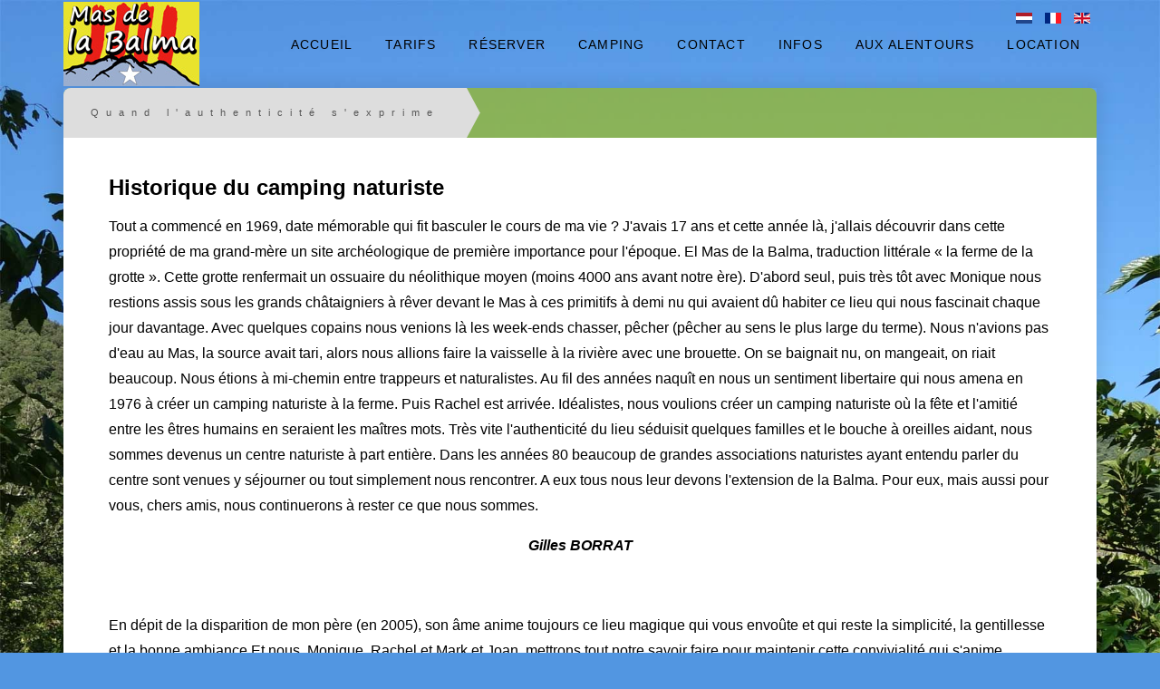

--- FILE ---
content_type: text/html; charset=utf-8
request_url: https://labalma.fr/index.php/fr/camping-fr/notre-histoire
body_size: 6370
content:

 
<!DOCTYPE html>
<html xmlns="http://www.w3.org/1999/xhtml" xml:lang="fr-fr" lang="fr-fr" >
<head>
  <meta name="title" content="Notre histoire" />
<meta name="google"
content="notranslate"
<base href="https://labalma.fr/index.php/fr/camping-fr/notre-histoire" />
	<meta http-equiv="content-type" content="text/html; charset=utf-8" />
	<meta name="metatitle" content="Notre histoire" />
	<meta name="description" content="Crée en 1976 par Gilles et Monique. Aujourd&#039;hui toujours géré par Monique, Rachel et Mark." />
	<meta name="generator" content="Joomla! - Open Source Content Management" />
	<title>Notre histoire</title>
	<link href="https://labalma.fr/index.php/nl/camping/familie" rel="alternate" hreflang="nl-NL" />
	<link href="https://labalma.fr/index.php/fr/camping-fr/notre-histoire" rel="alternate" hreflang="fr-FR" />
	<link href="https://labalma.fr/index.php/about-us/family" rel="alternate" hreflang="en-GB" />
	<link href="/templates/j51_revolve/favicon.ico" rel="shortcut icon" type="image/vnd.microsoft.icon" />
	<link href="/plugins/system/jce/css/content.css?badb4208be409b1335b815dde676300e" rel="stylesheet" type="text/css" />
	<link href="/templates/j51_revolve/css/bootstrap.css" rel="stylesheet" type="text/css" />
	<link href="/templates/j51_revolve/css/typo.css" rel="stylesheet" type="text/css" />
	<link href="/templates/j51_revolve/css/jstuff.css" rel="stylesheet" type="text/css" />
	<link href="/templates/j51_revolve/css/animate.css" rel="stylesheet" type="text/css" />
	<link href="/templates/j51_revolve/css/vegas.css" rel="stylesheet" type="text/css" />
	<link href="/templates/j51_revolve/css/font-awesome.css" rel="stylesheet" type="text/css" />
	<link href="/templates/j51_revolve/css/nexus.css" rel="stylesheet" type="text/css" />
	<link href="/media/mod_languages/css/template.css?6ae330f4eabcb72689e9fdf0cdb2e7aa" rel="stylesheet" type="text/css" />
	<script type="application/json" class="joomla-script-options new">{"csrf.token":"1fcb7f601387b2e37ebd5add1d218b7b","system.paths":{"root":"","base":""}}</script>
	<script src="/media/jui/js/jquery.min.js?6ae330f4eabcb72689e9fdf0cdb2e7aa" type="text/javascript"></script>
	<script src="/media/jui/js/jquery-noconflict.js?6ae330f4eabcb72689e9fdf0cdb2e7aa" type="text/javascript"></script>
	<script src="/media/jui/js/jquery-migrate.min.js?6ae330f4eabcb72689e9fdf0cdb2e7aa" type="text/javascript"></script>
	<script src="/media/system/js/caption.js?6ae330f4eabcb72689e9fdf0cdb2e7aa" type="text/javascript"></script>
	<script src="/media/system/js/mootools-core.js?6ae330f4eabcb72689e9fdf0cdb2e7aa" type="text/javascript"></script>
	<script src="/media/system/js/core.js?6ae330f4eabcb72689e9fdf0cdb2e7aa" type="text/javascript"></script>
	<script src="/media/system/js/mootools-more.js?6ae330f4eabcb72689e9fdf0cdb2e7aa" type="text/javascript"></script>
	<script src="/media/jui/js/bootstrap.min.js?6ae330f4eabcb72689e9fdf0cdb2e7aa" type="text/javascript"></script>
	<script src="/templates/j51_revolve/js/modernizr.custom.js" type="text/javascript"></script>
	<script type="text/javascript">
jQuery(window).on('load',  function() {
				new JCaption('img.caption');
			});
	</script>
	<link href="https://labalma.fr/index.php/about-us/family" rel="alternate" hreflang="x-default" />


<meta name="viewport" content="width=device-width, initial-scale=1, maximum-scale=1"/>
<link rel="stylesheet" href="/templates/j51_revolve/css/responsive.css" type="text/css" />

<style type="text/css">
@media only screen and (min-width: 960px) and (max-width: 1140px) {
}

/* Responsive */
@media only screen and (max-width: 1140px) {
.wrapper960 {width:100% !important;}
.hornav {display:none !important;}
.slicknav_menu {display:block;}
#content, .content-head {border-radius: 0;}
}
</style>

<link rel="stylesheet" type="text/css" href="https://fonts.googleapis.com/css?family=Lucida Sans Unicode, Lucida Grande, sans-serif:300,400" /> 
<style type="text/css">
/* Styling */
body, input, button, select, textarea {font-family:Impact, Charcoal, sans-serif }
body {font-size: 16px; color:#000000;}
h1{font-family:Impact, Charcoal, sans-serif }
h2{font-family:Impact, Charcoal, sans-serif }
h2, h2 a:link, h2 a:visited {color: #3d3d3d ; }
.module h3, .module_menu h3, h3 {font-family:Impact, Charcoal, sans-serif; color: #000000;}
.hornav{font-family:Lucida Sans Unicode, Lucida Grande, sans-serif }

.logo a {left:0px}
.logo a {top:0px}

a {color: #0447cc }
hr:before {color: #0447cc !important;}

h1.logo-text a {color: #ffffff;}
p.site-slogan {color: #575757 }

.hornav ul li a  {color: #000000 }
.hornav ul ul {background-color: #dff0d8 }

/* Layout */
.sidecol_a {width: 25% }
.sidecol_b {width: 25% }
.maincontent {padding: 40px 50px 30px;}

  
	.sidecol_a {float:left; padding-left: 10px;}
	.sidecol_b {float:right; padding-right: 10px;}
	#content_remainder {float:left;}

/* Sidecolumn background color */
.backgrounds .sidecol_a , .backgrounds .sidecol_b, .sidecol_a, .sidecol_b {
	background-color: #ffffff;
}
/* Body */
body {background-color: #5296e1;}
#body_bg {
	background: url(/images/bg_style_b5.jpg) 50% 0% no-repeat fixed;
}
/* Social Icons Colour */
#socialmedia ul li a [class^="fa-"]::before, #socialmedia ul li a [class*=" fa-"]::before {color: #ffffff}

/* Wrapper Width */
.wrapper960, .backgrounds .content_background {width: 1140px ;}

/* Button Colour */
.btn, .btn-group.open .btn.dropdown-toggle, .input-append .add-on, .input-prepend .add-on, .pager.pagenav a, .btn-primary:active, 
.btn-primary.active, .btn-primary.disabled, .btn-primary[disabled], .btn:hover, .slidesjs-next.slidesjs-navigation, .slidesjs-previous.slidesjs-navigation {
	background-color: #9cba1c;
}
.btn:hover, .readmore .btn:hover, .dropdown-toggle:hover {background-color: #668654; color: #ffffff;}
.dropdown-toggle, .label-info[href], .badge-info[href]  {
	background-color: #9cba1c;
} 

/* Top Menu */
.slicknav_menu {background:#668654}
.slicknav_btn {background:rgba(0,0,0,0.35)}

/* Slogan/Social */
.content-head {
	background-color: rgba(156,186,28, 0.7);
}

/* Showcase */

/* Top-1# Module Background */
#container_top1_modules {
	background-color: rgba(255,255,255, 1.0);
}

/* Top-2# Module Background */
#container_top2_modules {
	background: url(/) no-repeat fixed;
}
#container_top2_modules {
	background-color: rgba(74,102,129, 0.7);
}

/* Top-3# Module Background */
#container_top3_modules {
	background: url(/) no-repeat fixed;
}
#container_top3_modules {
	background-color: rgba(242,242,242, 1.0);
}

/* Article Background Color */
#container_main {
	background-color: rgba(255,255,255, 1.0 );
}

/* Bottom-1 Modules */
#container_bottom1_modules {
	background: url(/) no-repeat fixed;
}
#container_bottom1_modules {
	background-color: rgba(156,186,28, 0.7 );
}

/* Bottom-2 Modules */
#container_bottom2_modules {
	background-image: url(/);
}
#container_bottom2_modules {
	background-color: rgba(242,242,242, 1.0 );
}

/* Base Modules */
#container_base .wrapper960, #container_footermenu, #container_copyright {
	background-color: rgba(10,10,10, 1.0 );
}

/* Responsive Options */

								
		@media only screen and ( max-width: 767px ) {
	.showcase {display:inline;}
	.mobile_showcase {display:none;}
	}
	/* Custom Reponsive CSS */
   
   

 /* Module Container Padding */


/* Header-# Adjustment */

/*--Load Custom Css Styling--*/

</style>

<link rel="stylesheet" href="/templates/j51_revolve/css/custom.css" type="text/css" />

<!-- Modernizr-->
<!-- Animate on Scroll-->
<script type="text/javascript">
    Modernizr.load({  
      test: Modernizr.touch,  
      yep : '', 
      nope: '/templates/j51_revolve/js/jquery.visible.js'  
    });  
</script>


<!-- Hornav Responsive Menu -->
<script type="text/javascript" src="/templates/j51_revolve/js/responsive-nav/responsive-nav.js" charset="utf-8"></script>

<!-- Vegas Background Slideshow -->
<script type="text/javascript" src="/templates/j51_revolve/js/jquery.vegas.js" charset="utf-8"></script>
<script type="text/javascript">
(function($) {"use strict";
    $(document).ready(function() {
        $('body').vegas({
            delay: ,
            timer: false,
            slides: [
                        ]
        });
    });
})(jQuery);
</script>

<!-- Load scripts.js -->
<script type="text/javascript" src="/templates/j51_revolve/js/scripts.js" charset="utf-8"></script>



<!-- <link rel="stylesheet" href="http://basehold.it/27"> -->


</head>
<body> 
	<div id="body_bg" style="background-position: 50% 0%" data-stellar-background-ratio="0.15">
		<div id="container_spacer1" class="j51container"><div class="wrapper960">
		        		        		        <div class="header-2">
		            <div class="mod-languages">

	<ul class="lang-inline" dir="ltr">
						<li>
			<a href="/index.php/nl/camping/familie">
												<img src="/media/mod_languages/images/nl.gif" alt="Nederlands(NL)" title="Nederlands(NL)" />										</a>
			</li>
											<li class="lang-active">
			<a href="https://labalma.fr/index.php/fr/camping-fr/notre-histoire">
												<img src="/media/mod_languages/images/fr.gif" alt="Français" title="Français" />										</a>
			</li>
								<li>
			<a href="/index.php/en/about-us/family">
												<img src="/media/mod_languages/images/en.gif" alt="English (GB)" title="English (GB)" />										</a>
			</li>
				</ul>

</div>

		        </div>
		        			</div></div>
	<div id="header_bg">
		<div id="container_header" class="j51container">
			<div id="header"><div class="wrapper960">
				
<div id="logo">
    <div class="logo_container">    
  <div class="logo"> <a href="/index.php" title="">
                <img class="logo-image" src="/images/logos/logoBalma150.jpg" alt="Logo" />
            </a> </div>
  </div>
  </div>     
<div class="clear"></div>				
    <div class="hornavmenu">
                            <div class="hornav">
                    
<ul class="menu">
<li class="item-307 active"><a href="/index.php/fr/" >Accueil</a></li><li class="item-328"><a href="/index.php/fr/tarifs" >Tarifs</a></li><li class="item-327"><a href="/index.php/fr/reserver" >Réserver</a></li><li class="item-308 deeper parent"><a href="/" >Camping</a><ul><li class="item-309"><a href="/index.php/fr/camping-fr/baignade-et-balades" >Baignade et balades</a></li><li class="item-310"><a href="/index.php/fr/camping-fr/emplacements" >Emplacements</a></li><li class="item-312"><a href="/index.php/fr/camping-fr/services" >Services</a></li><li class="item-313"><a href="/index.php/fr/camping-fr/fetes" >Fêtes</a></li><li class="item-311"><a href="/index.php/fr/camping-fr/nature" >Nature</a></li><li class="item-314 current"><a href="/index.php/fr/camping-fr/notre-histoire" >Notre histoire</a></li><li class="item-337"><a href="/index.php/fr/camping-fr/notre-naturisme" >Notre naturisme</a></li><li class="item-319 deeper parent"><a href="/" >Nos naturistes</a><ul><li class="item-321"><a href="/index.php/fr/camping-fr/nos-naturistes/temoignages" >Témoignages</a></li><li class="item-322"><a href="/index.php/fr/camping-fr/nos-naturistes/source-d-inspiration" >Source d'inspiration</a></li></ul></li></ul></li><li class="item-400"><a href="/index.php/fr/location" >Location</a></li><li class="item-315 deeper parent"><a href="/" >Aux Alentours</a><ul><li class="item-316"><a href="/index.php/fr/aux-environs/autour-de-nous" >Autour de nous</a></li><li class="item-318"><a href="/index.php/fr/aux-environs/sorties-culture-et-patrimoine" >Sorties Culture et Patrimoine</a></li><li class="item-344"><a href="/index.php/fr/aux-environs/sorties-pleine-nature" >Sorties pleine nature</a></li><li class="item-339"><a href="/index.php/fr/aux-environs/autres-sorties" >Autres sorties</a></li></ul></li><li class="item-329 deeper parent"><a href="/" >Infos</a><ul><li class="item-324"><a href="/index.php/fr/infos/adresse" >Adresse</a></li><li class="item-326"><a href="/index.php/fr/infos/itineraire" >Itinéraire</a></li><li class="item-374"><a href="/index.php/fr/infos/sur-google-maps" >Sur Google Maps</a></li><li class="item-330"><a href="/index.php/fr/infos/liens" >Liens</a></li><li class="item-580"><a href="/index.php/fr/infos/privacy" >Privacy</a></li></ul></li><li class="item-323"><a href="/index.php/fr/contact" >Contact</a></li></ul>

                </div>
                </div>
    <div class="clear"></div>




			</div></div>
		</div>
	</div>
		<div id="content-outer">
			<div id="content" class="wrapper960">
				<div class="content-head">
										<p class="site-slogan">Quand l'authenticité s'exprime</p>
											<div id="socialmedia">   
        <ul id="navigation">
               
             
             
             
             
             
             
             
             
             
             
             
             
             
             
             

            

        </ul>
    </div>  					<div class="clearfix"></div>
				</div>
								

				
			    
				<div id="container_main" class="j51container">
				

<!--Setting up Layout for MainContent and Side Columns. Check to see if modules are enabled or disabled in the sidecolumns-->

<div id ="main" class="block_holder">

<!--Sidecol & content background -->  
    <div class="backgrounds">
        

        
        <div class="content_full"></div>
    </div>
<!--End Sidecol & content background -->  

<!--Side Columns Layout-->                          
       
    
<!--End Side Columns Layout-->

<!--Find Content width and show component area-->
<div id="content_full" class="side_margins content_full">

    <!--Modules ContentTop-->
                        
        <!--End Modules ContentTop-->

        <div class="maincontent">
                <div class="message">
                                            <div id="system-message-container">
	</div>

                                    </div>
            <div class="item-page" itemscope itemtype="https://schema.org/Article">
	<meta itemprop="inLanguage" content="fr-FR" />
	
		
						
		
	
	
		
								<div itemprop="articleBody">
		<h1>Historique du camping naturiste</h1>
<p>Tout a commencé en 1969, date mémorable qui fit basculer le cours de ma vie ? J'avais 17 ans et cette année là, j'allais découvrir dans cette propriété de ma grand-mère un site archéologique de première importance pour l'époque. El Mas de la Balma, traduction littérale « la ferme de la grotte ». Cette grotte renfermait un ossuaire du néolithique moyen (moins 4000 ans avant notre ère). D'abord seul, puis très tôt avec Monique nous restions assis sous les grands châtaigniers à rêver devant le Mas à ces primitifs à demi nu qui avaient dû habiter ce lieu qui nous fascinait chaque jour davantage. Avec quelques copains nous venions là les week-ends chasser, pêcher (pêcher au sens le plus large du terme). Nous n'avions pas d'eau au Mas, la source avait tari, alors nous allions faire la vaisselle à la rivière avec une brouette. On se baignait nu, on mangeait, on riait beaucoup. Nous étions à mi-chemin entre trappeurs et naturalistes. Au fil des années naquît en nous un sentiment libertaire qui nous amena en 1976 à créer un camping naturiste à la ferme. Puis Rachel est arrivée. Idéalistes, nous voulions créer un camping naturiste où la fête et l'amitié entre les êtres humains en seraient les maîtres mots. Très vite l'authenticité du lieu séduisit quelques familles et le bouche à oreilles aidant, nous sommes devenus un centre naturiste à part entière. Dans les années 80 beaucoup de grandes associations naturistes ayant entendu parler du centre sont venues y séjourner ou tout simplement nous rencontrer. A eux tous nous leur devons l'extension de la Balma. Pour eux, mais aussi pour vous, chers amis, nous continuerons à rester ce que nous sommes.</p>
<p style="text-align: center;"><strong><em>Gilles BORRAT</em></strong></p>
<p>&nbsp;</p>
<p>En dépit de la disparition de mon père (en 2005), son âme anime toujours ce lieu magique qui vous envoûte et qui reste la simplicité, la gentillesse et la bonne ambiance Et nous, Monique, Rachel et Mark et Joan, mettrons tout notre savoir faire pour maintenir cette convivialité qui s'anime spontanément. Comme le disait si bien mon père, nous continuerons à rester ce que nous sommes.</p>
<p style="text-align: center;"><em><strong>Rachel BORRAT</strong></em></p>
<p>&nbsp;</p>
<p><img src="/images/LaBalma/Familie/Monique_300.jpg" alt="Monique 300" style="margin-right: 10px; float: left;" /><strong>Monique</strong></p>
<p>En 1976, Gilles et Monique Borrat décident dans cet ancien domaine agricole de créer un camping naturiste. A cette époque c’était une idée audacieuse. Mais Gilles et Monique ont choisi leur rêve. En personne, ils ont lentement construit le camping. En raison de son grand amour pour le camp, Monique, même après la mort de Gilles, a poursuivi sa gestion.</p>
<p>&nbsp;</p>
<p>&nbsp;</p>
<p><img src="/images/LaBalma/Familie/Mark_en_Rachel_300.jpg" alt="Mark en Rachel 300" style="margin-right: 10px; float: left;" /><strong>Rachel</strong></p>
<p>Rachel est la fille de Gilles et Monique et a grandi sur le site. En 1996, Rachel rencontre Mark venu au camping. Après avoir vécu plusieurs années aux Pays-Bas, Mark et Rachel se sont installés au Mas en 2002. Ils s’occupent maintenant du camping avec Monique.</p>
<p><strong>Mark</strong></p>
<p>Depuis 1996, mais surtout après 2002, Mark, travaille sur le site. Il est bien établi dans la culture catalane et connaît tous les tenants et les aboutissants de la région. Mark utilise son esprit créatif et technique au service du camping et s’emploi à la préservation de la nature environnante.</p>
<p><strong>Joan</strong></p>
<p>En 2004, Mark et Rachel ont eu un fils, Joan.&nbsp;Il parle français, néerlandais et anglais. Depuis quelques années, il participe pleinement à la vie du camping et a apporté beaucoup de nouvelles idées.</p> 	</div>

	
							</div>
 <div class="clear"></div>
        </div>

    <!--Modules ContentBottom-->
                        
        <!--End Modules ContentBottom-->

</div>
<div class="clear"></div>
<!--End Content width and show component area-->
           
            

</div>
<div class="clear"></div>				</div>

				
							
			</div>
			<div class="clearfix"></div>
		</div>

		
<div id="container_base" class="j51container">
	<div class="wrapper960">
		<div id ="base1_modules" class="block_holder">
											
				
		</div>
		<div id ="base2_modules" class="block_holder">
						
											
		
				  
			<div id="footer-2" class="block_holder_margin">
				
		<div class="module ">
			<div class="module_surround">
								<div class="module_content">
				<div aria-label="Breadcrumbs" role="navigation">
	<ul itemscope itemtype="https://schema.org/BreadcrumbList" class="breadcrumb">
					<li>
				Vous êtes ici : &#160;
			</li>
		
						<li itemprop="itemListElement" itemscope itemtype="https://schema.org/ListItem">
											<a itemprop="item" href="/index.php/fr/" class="pathway"><span itemprop="name">Accueil</span></a>
					
											<span class="divider">
							<img src="/templates/j51_revolve/images/system/arrow.png" alt="" />						</span>
										<meta itemprop="position" content="1">
				</li>
							<li itemprop="itemListElement" itemscope itemtype="https://schema.org/ListItem">
											<span itemprop="name">
							Camping						</span>
					
											<span class="divider">
							<img src="/templates/j51_revolve/images/system/arrow.png" alt="" />						</span>
										<meta itemprop="position" content="2">
				</li>
							<li itemprop="itemListElement" itemscope itemtype="https://schema.org/ListItem" class="active">
					<span itemprop="name">
						Notre histoire					</span>
					<meta itemprop="position" content="3">
				</li>
				</ul>
</div>
				</div> 
			</div>
		</div>
	
				<div class="clear"></div>
			</div>
				</div>
	</div>

	
		
</div>

<div id="container_footermenu" class="j51container">
		<div class="wrapper960">
					<div id="footermenu">
				 
<ul class="menu">
<li class="item-367"><a href="/index.php/fr/camping-fr/emplacements" >Camper</a></li><li class="item-368"><a href="/index.php/fr/camping-fr/baignade-et-balades" >Activités</a></li><li class="item-369"><a href="/index.php/fr/camping-fr/fetes" >Fêtes</a></li><li class="item-370"><a href="https://www.labalma.fr/index.php/fr/reserver" >Réserver</a></li><li class="item-371"><a href="/index.php/fr/tarifs" >Tarifs</a></li><li class="item-372"><a href="/index.php/fr/infos/sur-google-maps" >Où</a></li><li class="item-373"><a href="/index.php/fr/menu-fr" >[MENU]</a></li></ul>
				 <div class="clear"></div>
			</div>
					<div id="copyright">
						<p>© 1976 Mas de la Balma, 66110, France</p>
					</div>
			<div class="clear"></div>
		</div>
	</div>	</div>
	</div>
	

<!-- Stellar -->
<script type="text/javascript" src="/templates/j51_revolve/js/jquery.stellar.js" charset="utf-8"></script>
<script type="text/javascript">
	if (Modernizr.touch) {   
    } else {   
        jQuery(window).stellar({
		horizontalScrolling: false
	}); 
}  
</script>

<!-- de volgende line 9 april 2025 toegevoegd om automatisch naar de juiste taal te gaan -->
<script>
  if (window.location.pathname === "/" || window.location.pathname === "/index.php") {
    var userLang = navigator.language || navigator.userLanguage;
    if (userLang.startsWith("nl")) {
      window.location.href = "/index.php/nl/";
    } else if (userLang.startsWith("fr")) {
      window.location.href = "/index.php/fr/";
    }
  }
</script>
</body> 
</html>

--- FILE ---
content_type: text/css
request_url: https://labalma.fr/templates/j51_revolve/css/nexus.css
body_size: 5999
content:
/*-----------------------------------------------------------------------------------*/
/* Basic */
/*-----------------------------------------------------------------------------------*/
html {
  overflow-y: scroll;
}
body {
  padding: 0;
  margin: 0;
}
#body_bg {
  background-attachment: scroll;
  position: relative;
  background-position: center center;
  -webkit-background-size: cover !important;
  -moz-background-size: cover !important;
  -o-background-size: cover !important;
  background-size: cover !important;
}
#content {
  -moz-box-shadow: 0 0 20px 4px rgba(0, 0, 0, 0.1);
  /* drop shadow */
  -webkit-box-shadow: 0 0 20px 4px rgba(0, 0, 0, 0.1);
  /* drop shadow */
  box-shadow: 0 0 20px 4px rgba(0, 0, 0, 0.1);
  /* drop shadow */
  position: relative;
  z-index: 1;
  border-radius: 0 0 8px 8px;
  overflow: hidden;
}
.content-head {
  background-color: rgba(38, 65, 92, 0.5);
  border-radius: 8px 8px 0 0;
  overflow: hidden;
  margin: 0;
  position: relative;
  z-index: 1;
}
#header_bg,
#container_top1_modules,
#container_top2_modules,
#container_top3_modules,
#container_bottom1_modules,
#container_bottom2_modules {
  background-position: 50% 0%;
  background-attachment: fixed;
  background-repeat: no-repeat;
  -webkit-background-size: cover !important;
  -moz-background-size: cover !important;
  -o-background-size: cover !important;
  background-size: cover !important;
}
#container_top1_modules,
#container_top2_modules,
#container_top3_modules,
#container_main,
#container_bottom1_modules,
#container_bottom2_modules,
#container_base,
#container_copyright {
  position: relative;
  -webkit-font-smoothing: antialiased;
}
.block_holder {
  padding: 0px 25px;
}
.top-1,
.top-2,
.top-3,
.contenttop,
.contentbottom,
.bottom-1,
.bottom-2,
.base-1,
.base-2 {
  float: left;
}
.wrapper_top-1,
.wrapper_top-2 {
  margin: 0 -25px;
}
.j51container {
  width: 100%;
}
.wrapper960 {
  margin: 0 auto;
}
.clear {
  clear: both;
}
/*-----------------------------------------------------------------------------------*/
/* Default Module Styling */
/*-----------------------------------------------------------------------------------*/
.module,
.module_menu {
  display: block;
}
.module .module_surround,
.module_menu .module_surround {
  height: 100%;
  padding: 0px 25px 40px;
}
.module .module_surround .module_header,
.module_menu .module_surround .module_header {
  padding: 0 0 10px;
  line-height: 1em;
  text-align: left;
}
.module .module_surround .module_header h3,
.module_menu .module_surround .module_header h3 {
  display: inline;
  font-size: 19px;
  line-height: 1.2em;
  text-align: left;
  padding: 0px 0;
  margin: 0;
  text-transform: uppercase;
}
.module .module_surround .module_content,
.module_menu .module_surround .module_content {
  padding: 0px 0 0;
}
.module .module_surround .module_content ul.menu,
.module_menu .module_surround .module_content ul.menu {
  list-style: none outside none;
  margin: 0;
  padding: 0;
}
.module .module_surround .module_content ul.menu li:last-child,
.module_menu .module_surround .module_content ul.menu li:last-child {
  border-bottom: none;
}
.module .module_surround .module_content ul.menu li a,
.module_menu .module_surround .module_content ul.menu li a {
  color: #777777;
  display: block;
  letter-spacing: 0;
  padding: 4px 0px;
  text-decoration: none;
}
.module .module_surround .module_content ul.menu li a:hover,
.module_menu .module_surround .module_content ul.menu li a:hover {
  color: #999999 !important;
}
.module .module_surround .module_content ul.menu li ul,
.module_menu .module_surround .module_content ul.menu li ul {
  margin-top: -4px;
  padding-bottom: 5px;
  margin-bottom: 0px;
}
.module .module_surround .module_content ul.menu li ul li a,
.module_menu .module_surround .module_content ul.menu li ul li a {
  padding: 4px 30px 4px 45px;
  color: #666 !important;
  border: none;
  background: none;
}
.module .module_surround .module_content ul.menu li ul li a:hover,
.module_menu .module_surround .module_content ul.menu li ul li a:hover {
  color: #888;
}
.module .module_surround .module_content ul.menu li ul li:first-child a,
.module_menu .module_surround .module_content ul.menu li ul li:first-child a {
  margin-top: -5px;
}
.module:first-of-type .module_surround {
  padding-top: 50px;
}
.top-1:first-of-type .module_surround,
.top-2:first-of-type .module_surround,
.top-3:first-of-type .module_surround,
.bottom-1:first-of-type .module_surround,
.bottom-2:first-of-type .module_surround {
  padding-left: 25px;
}
.top-1:first-of-type .noPadding,
.top-2:first-of-type .noPadding,
.top-3:first-of-type .noPadding,
.bottom-1:first-of-type .noPadding,
.bottom-2:first-of-type .noPadding {
  margin-left: -25px;
  margin-right: 25px;
}
.top-1:last-of-type .module_surround,
.top-2:last-of-type .module_surround,
.top-3:last-of-type .module_surround,
.bottom-1:last-of-type .module_surround,
.bottom-2:last-of-type .module_surround {
  padding-right: 25px;
}
.top-1:last-of-type .noPadding,
.top-2:last-of-type .noPadding,
.top-3:last-of-type .noPadding,
.bottom-1:last-of-type .noPadding,
.bottom-2:last-of-type .noPadding {
  margin-right: -25px;
  margin-left: 25px;
}
.module ul.latestnews li,
.module ul.menu li {
  border-bottom: 2px solid rgba(0, 0, 0, 0.06);
  position: relative;
}
#breadcrumb-1,
#footer-1,
#footer-2,
#footer-3 {
  float: left;
  width: 100%;
}
.custom {
  width: 100%;
}
/*-----------------------------------------------------------------------------------*/
/* Header */
/*-----------------------------------------------------------------------------------*/
#container_header {
  display: block;
  padding-bottom: 0px;
  width: 100%;
  z-index: 99;
}
#container_header.block_holder {
  padding: 0;
}
#container_header .wrapper960 {
  position: relative;
}
#header {
  display: block;
  position: relative;
  text-align: center;
  vertical-align: middle;
  width: 100%;
  padding: 100px 0;
}
#header_bg {
  position: relative;
}
/*-----------------------------------------------------------------------------------*/
/* #Logo */
/*-----------------------------------------------------------------------------------*/
#logo {
  padding: 0;
  top: 0px;
  position: relative;
  vertical-align: text-top;
  width: 100%;
}
.logo_container,
h1.logo,
h1.logo a {
  z-index: 20 !important;
}
.logo a {
  position: relative;
  z-index: 25;
}
h1.logo-text {
  position: relative;
  margin: 10px 0;
  width: 100%;
}
h1.logo-text a {
  display: block;
  font-size: 52px;
  font-weight: bold;
  left: 0px;
  letter-spacing: 0px;
  text-align: center;
  top: 0px;
  position: relative;
  outline: none;
  white-space: nowrap;
  z-index: 25;
  opacity: 0.85;
  width: 100%;
}
h1.logo-text a:hover {
  text-decoration: none;
}
p.site-slogan {
  background: #ddd;
  line-height: 55px;
  height: 55px;
  font-size: 11px;
  left: 0px;
  letter-spacing: 8px;
  font-weight: normal;
  margin: 0;
  text-align: left;
  top: 0px;
  padding: 0 30px;
  position: relative;
  z-index: 15;
  display: inline-block;
  float: left;
}
p.site-slogan:after {
  display: block;
  content: '';
  position: absolute;
  right: -15px;
  top: 0;
  width: 0;
  height: 0;
  border-style: solid;
  border-width: 27.5px 0 27.5px 15px;
  border-color: transparent transparent transparent #dddddd;
}
/*-----------------------------------------------------------------------------------*/
/* Top Menu */
/*-----------------------------------------------------------------------------------*/
#container_hornav {
  position: relative;
  z-index: 20;
}
#container_hornav .wrapper960 {
  position: relative;
}
/*-----------------------------------------------------------------------------------*/
/* Top Menu - .hornav */
/*-----------------------------------------------------------------------------------*/
.hornavmenu {
  margin-top: -22px;
  padding: 0px;
  height: 70px;
  position: absolute;
  width: 100%;
  top: 50%;
}
/** Hornav **/
.hornav {
  width: 100%;
  padding: 0px;
  text-align: center;
}
.hornav > ul {
  display: inline-block;
  margin: 0px;
  transition: all 0.2s ease;
  -webkit-transition: all 0.2s ease;
  -moz-transition: all 0.2s ease;
  width: 100%;
}
.hornav > ul > li {
  float: right;
  padding: 0px;
  list-style: none outside none;
  margin: 0;
  -webkit-transition: all 0.4s;
  -moz-transition: all 0.4s;
  transition: all 0.4s;
}
.hornav > ul > li.menu-split {
  float: left;
}
.hornav > ul > li > a {
  display: block;
  font-size: 14px;
  font-weight: normal;
  text-transform: uppercase;
  letter-spacing: 1.2px;
  line-height: 28px;
  opacity: 1;
  padding: 8px 18px;
  text-rendering: optimizeLegibility;
}
.hornav > ul > li > a:hover {
  text-decoration: none;
  opacity: 1;
}
.hornav > ul > li > a:focus,
.hornav > ul > li > a:active {
  text-decoration: none;
  outline: none;
}
.hornav > ul > li:last-child {
  padding-right: 0;
}
.hornav > ul > .parent-hover {
  background: rgba(0, 0, 0, 0.2);
  border-radius: 8px;
}
.hornav ul li {
  position: relative;
}
.hornav ul ul {
  border: 1px solid rgba(0, 0, 0, 0.1);
  border-radius: 5px 5px;
  text-align: left;
  -webkit-box-shadow: 0 0 3px rgba(0, 0, 0, 0.1);
  -moz-box-shadow: 0 0 3px rgba(0, 0, 0, 0.1);
  -ms-box-shadow: 0 0 3px rgba(0, 0, 0, 0.1);
  -o-box-shadow: 0 0 3px rgba(0, 0, 0, 0.1);
  box-shadow: 0 0 3px rgba(0, 0, 0, 0.1);
  display: block;
  list-style: none;
  margin: 0px;
  padding: 20px 10px !important;
  z-index: 1000;
}
.hornav ul ul li {
  min-height: 22px;
  float: none;
  border-bottom: 1px dashed rgba(0, 0, 0, 0.2);
}
.hornav ul ul li a {
  display: block;
  padding: 1px 15px;
  color: #333;
  font-size: 13px;
  font-weight: 400;
}
.hornav ul ul li a:active,
.hornav ul ul li a:focus,
.hornav ul ul li a:hover {
  text-decoration: none;
  background-color: rgba(0, 0, 0, 0.04);
  color: #000;
}
.hornav ul ul li:first-child {
  border-top: 1px dashed rgba(0, 0, 0, 0.2);
}
.hornav ul ul li:hover a {
  text-decoration: none;
}
.hornav ul ul ul:before {
  display: none;
}
.hornav ul ul:before {
  background: transparent url('../images/menu_arrow.png') no-repeat 0 0;
  content: "";
  display: block;
  height: 10px;
  left: 20px;
  position: absolute;
  top: -10px;
  width: 14px;
}
.hornav li ul,
.hornav li ul li ul {
  position: absolute;
  height: auto;
  min-width: 220px;
  opacity: 0;
  visibility: hidden;
  transition: all 200ms linear;
  -o-transition: all 200ms linear;
  -ms-transition: all 200ms linear;
  -moz-transition: all 200ms linear;
  -webkit-transition: all 200ms linear;
  top: 55px;
  left: 0px;
  z-index: 1000;
  padding-top: 20px;
}
.hornav li:hover > ul,
.hornav li ul li:hover > ul {
  display: block;
  opacity: 0.95;
  visibility: visible;
  top: 48px;
  left: 0px;
}
.hornav li:hover > ul,
.hornav li ul li:hover > ul {
  -webkit-transition: opacity 200ms linear;
}
.hornav li ul li ul {
  left: 230px;
  top: 0;
}
.hornav li ul li:hover > ul {
  top: 0px;
  left: 200px;
}
/*-----------------------------------------------------------------------------------*/
/* Top Menu - Mobile */
/*-----------------------------------------------------------------------------------*/
.hornav_mobile.block_holder {
  padding: 10px;
}
.hornavmenumobile {
  display: none;
}
#container_hornav_mobile {
  display: none;
}
/*
    Mobile Menu Core Style
*/
.slicknav_menu {
  display: none;
  background: #000000;
  padding: 5px;
  font-size: 18px;
  *zoom: 1;
}
.slicknav_menu:before,
.slicknav_menu:after {
  content: " ";
  display: table;
}
.slicknav_menu:after {
  clear: both;
}
.slicknav_menu .slicknav_menutxt {
  color: #FFF;
  font-weight: bold;
  display: block;
  line-height: 1.188em;
  float: left;
}
.slicknav_menu .slicknav_icon {
  float: left;
  margin: 0.188em 0 0 0.438em;
}
.slicknav_menu .slicknav_no-text {
  margin: 0;
}
.slicknav_menu .slicknav_icon-bar {
  font-size: 20px;
  display: block;
  width: 1.125em;
  height: 2px;
  -webkit-border-radius: 1px;
  -moz-border-radius: 1px;
  border-radius: 1px;
  background: rgba(255, 255, 255, 0.7);
}
.slicknav_menu .slicknav_btn {
  margin: 5px 5px 6px;
  text-decoration: none;
  -webkit-border-radius: 4px;
  -moz-border-radius: 4px;
  border-radius: 4px;
  position: relative;
  display: block;
  vertical-align: middle;
  float: right;
  padding: 0.5em 0.7em;
  line-height: 1.125em;
  cursor: pointer;
}
.slicknav_menu .slicknav_btn .slicknav_icon-bar + .slicknav_icon-bar {
  margin-top: 0.188em;
}
.slicknav_menu .slicknav_nav {
  color: #fff;
  margin: 0;
  padding: 0;
  list-style: none;
  overflow: hidden;
  clear: both;
}
.slicknav_menu .slicknav_nav ul,
.slicknav_menu .slicknav_nav li {
  display: block;
}
.slicknav_menu .slicknav_nav a {
  padding: 14px;
  margin: 2px 0px;
  text-decoration: none;
  color: #fff;
  display: block;
}
.slicknav_menu .slicknav_nav a:hover {
  background: rgba(0, 0, 0, 0.6);
}
.slicknav_menu .slicknav_nav ul {
  padding: 0;
  margin: 0;
  list-style: none;
  overflow: hidden;
}
.slicknav_menu .slicknav_nav ul li {
  background: rgba(0, 0, 0, 0.2);
}
.slicknav_menu .slicknav_nav ul li li {
  background: rgba(0, 0, 0, 0.3);
  text-indent: 10px;
}
.slicknav_menu .slicknav_nav ul li li li {
  background: rgba(0, 0, 0, 0.3);
  text-indent: 20px;
}
.slicknav_menu .slicknav_nav .slicknav_arrow {
  font-size: 0.8em;
  margin: 0 0 0 0.4em;
}
.slicknav_menu .slicknav_nav .slicknav_item {
  display: block;
  cursor: pointer;
  padding: 14px;
  margin: 2px 0px;
}
.slicknav_menu .slicknav_nav .slicknav_item a {
  padding: 0;
  margin: 0;
}
.slicknav_menu .slicknav_nav .slicknav_item:hover {
  background: rgba(0, 0, 0, 0.6);
}
.slicknav_menu .slicknav_nav .slicknav_item a {
  display: inline;
}
.slicknav_menu .slicknav_nav .slicknav_txtnode {
  margin-left: 15px;
}
/*-----------------------------------------------------------------------------------*/
/* Slideshow */
/*-----------------------------------------------------------------------------------*/
#container_slideshow {
  position: relative;
  z-index: 0;
}
#container_slideshow .module_surround,
#container_slideshow .module_content {
  padding: 0;
  margin: 0;
}
#slideshow {
  position: relative;
}
#slideshow.block_holder {
  padding: 0px;
}
.mobile_showcase {
  display: none;
}
.mobile_showcase img {
  display: block;
  margin: 0 auto;
  max-width: 100%;
}
.slidesjs-previous.slidesjs-navigation,
.slidesjs-next.slidesjs-navigation {
  opacity: 1;
}
/*-----------------------------------------------------------------------------------*/
/* Top-1 Modules */
/*-----------------------------------------------------------------------------------*/
#container_top1_modules .wrapper960 {
  background-image: -moz-linear-gradient(bottom, rgba(0, 0, 0, 0.17) 0%, rgba(0, 0, 0, 0) 100%);
  /* gradient overlay */
  background-image: -ms-linear-gradient(bottom, rgba(0, 0, 0, 0.17) 0%, rgba(0, 0, 0, 0) 100%);
  /* gradient overlay */
  background-image: -o-linear-gradient(bottom, rgba(0, 0, 0, 0.17) 0%, rgba(0, 0, 0, 0) 100%);
  /* gradient overlay */
  background-image: -webkit-linear-gradient(bottom, rgba(0, 0, 0, 0.17) 0%, rgba(0, 0, 0, 0) 100%);
  /* gradient overlay */
  background-image: linear-gradient(bottom, rgba(0, 0, 0, 0.17) 0%, rgba(0, 0, 0, 0) 100%);
  /* gradient overlay */
}
/*-----------------------------------------------------------------------------------*/
/* Top-2 Modules */
/*-----------------------------------------------------------------------------------*/
/*-----------------------------------------------------------------------------------*/
/* Top-3 Modules */
/*-----------------------------------------------------------------------------------*/
#container_top3_modules.block_holder {
  padding-bottom: 10px;
}
/*-----------------------------------------------------------------------------------*/
/* Article / Component */
/*-----------------------------------------------------------------------------------*/
#container_main .wrapper960 {
  background-image: -moz-linear-gradient(bottom, rgba(0, 0, 0, 0.05) 0%, rgba(0, 0, 0, 0) 26.27%, rgba(0, 0, 0, 0) 58.18%, rgba(0, 0, 0, 0.09) 100%);
  /* gradient overlay */
  background-image: -ms-linear-gradient(bottom, rgba(0, 0, 0, 0.05) 0%, rgba(0, 0, 0, 0) 26.27%, rgba(0, 0, 0, 0) 58.18%, rgba(0, 0, 0, 0.09) 100%);
  /* gradient overlay */
  background-image: -o-linear-gradient(bottom, rgba(0, 0, 0, 0.05) 0%, rgba(0, 0, 0, 0) 26.27%, rgba(0, 0, 0, 0) 58.18%, rgba(0, 0, 0, 0.09) 100%);
  /* gradient overlay */
  background-image: -webkit-linear-gradient(bottom, rgba(0, 0, 0, 0.05) 0%, rgba(0, 0, 0, 0) 26.27%, rgba(0, 0, 0, 0) 58.18%, rgba(0, 0, 0, 0.09) 100%);
  /* gradient overlay */
  background-image: linear-gradient(bottom, rgba(0, 0, 0, 0.05) 0%, rgba(0, 0, 0, 0) 26.27%, rgba(0, 0, 0, 0) 58.18%, rgba(0, 0, 0, 0.09) 100%);
  /* gradient overlay */
}
#main.block_holder {
  padding: 0;
}
.maincontent {
  padding: 0 15px;
}
#content_full,
#content100 {
  float: left;
  width: 100%;
}
/* Sidecol A & B */
.sidecol_a,
.sidecol_b {
  height: 100%;
  box-sizing: border-box;
}
.sidecol_block {
  padding: 0 35px;
}
.sidecol_block .module_surround {
  padding: 0px 0 10px;
}
.sidecol_block .module,
.sidecol_block .module_menu {
  margin: 0 0 10px 0;
}
/* Contenttop/Contentbottom */
.contenttop .module_surround {
  padding: 5px 17px !important;
}
.contentbottom .module_surround {
  padding: 0px 17px 15px !important;
}
.wrapper_contenttop {
  padding: 27px 20px 10px 20px;
}
.wrapper_contentbottom {
  padding: 5px 20px 20px 20px;
}
/*-----------------------------------------------------------------------------------*/
/* Bottom Modules */
/*-----------------------------------------------------------------------------------*/
/*-----------------------------------------------------------------------------------*/
/* Base Modules */
/*-----------------------------------------------------------------------------------*/
#container_base {
  color: #222222;
  color: rgba(255, 255, 255, 0.7);
  min-height: 200px;
  padding: 0px 0 0px;
  z-index: 0;
  margin-top: 60px;
  margin-bottom: 60px;
}
#container_base .wrapper960 {
  border-radius: 8px;
}
#base1_modules .module,
#base2_modules .module {
  text-shadow: none;
}
#base1_modules .module .module_header,
#base2_modules .module .module_header {
  margin-bottom: 10px;
}
#base1_modules .module .module_header:after,
#base2_modules .module .module_header:after {
  background: rgba(255, 255, 255, 0.3) none repeat scroll 0 0;
  content: "";
  display: block;
  height: 4px;
  position: relative;
  top: 14px;
  width: 50px;
}
#base1_modules .module h3,
#base2_modules .module h3 {
  text-shadow: none;
  opacity: 0.8 ;
  color: rgba(255, 255, 255, 0.7);
}
#base1_modules .module li a,
#base2_modules .module li a {
  text-shadow: none;
  color: #aaaaaa;
  color: rgba(255, 255, 255, 0.7);
}
#base1_modules .module li a:hover,
#base2_modules .module li a:hover {
  color: #ffffff;
}
#base1_modules .custom,
#base2_modules .custom {
  padding-top: 5px;
}
/*-----------------------------------------------------------------------------------*/
/* Copyright / Footer Menu */
/*-----------------------------------------------------------------------------------*/
#container_footermenu,
#container_copyright {
  background: rgba(0, 0, 0, 0.5);
  padding: 30px 0;
}
#container_footermenu {
  padding: 0px;
  color: rgba(255, 255, 255, 0.3);
  overflow: hidden;
}
#container_copyright {
  padding: 5px 0 0px;
  color: rgba(255, 255, 255, 0.3);
  overflow: hidden;
}
/* Footer Menu */
#footermenu {
  display: inline-block;
  padding: 0 0 0 50px;
  position: relative;
  float: left;
}
#footermenu ul {
  display: inline-block;
  margin: 0;
  margin-bottom: -5px;
}
#footermenu ul li {
  display: inline;
  padding: 1px 0;
  float: left;
}
#footermenu ul li a {
  color: rgba(255, 255, 255, 0.4);
  display: block;
  text-decoration: none;
  font-size: 14px;
  padding: 7px 30px 5px;
}
#footermenu ul li a:hover {
  color: #ffffff;
}
#footermenu ul li a:last-child {
  border: none;
  padding-left: 0;
}
/* Copyright */
#copyright {
  float: right;
  font-size: 14px;
  color: rgba(255, 255, 255, 0.2);
  padding-right: 50px;
  text-align: right;
}
#copyright p {
  padding: 15px 0;
  text-align: right;
  margin-bottom: 0;
  font-size: 13px;
  font-weight: 600;
  letter-spacing: 0.5px;
  text-transform: uppercase;
}
/*-----------------------------------------------------------------------------------*/
/* Spacers */
/*-----------------------------------------------------------------------------------*/
#container_spacer1 {
  position: absolute;
  height: 42px;
}
#container_spacer1 .wrapper960 {
  position: relative;
}
#container_spacer2 .wrapper960 {
  height: 50px;
}
/*-----------------------------------------------------------------------------------*/
/* Social Media */
/*-----------------------------------------------------------------------------------*/
#socialmedia {
  padding: 0;
  position: relative;
  top: 0;
  z-index: 101;
  text-align: right;
}
#socialmedia a {
  margin: 0px;
}
#socialmedia ul {
  list-style: none;
  margin: 0 0 0px 0;
  border-radius: 0 5px 0 0;
  display: inline-block;
}
#socialmedia ul li {
  background-position: 50% 50%;
  display: inline-block;
  float: left;
  margin: 0 0 -8px;
  padding: 0px;
  opacity: 0.7;
  width: 55px;
}
#socialmedia ul li:hover {
  opacity: 1;
  width: 65px;
}
#socialmedia ul li a {
  display: block;
  width: 55px;
  height: 55px;
  opacity: 1;
  font-size: 30px;
  text-align: center;
  line-height: 55px;
}
#socialmedia ul li a:hover {
  opacity: 1;
  width: 65px;
}
#socialmedia ul li a [class^="fa-"]::before,
#socialmedia ul li a [class*=" fa-"]::before {
  padding-right: 0;
  color: #fff;
}
#socialmedia ul li a [class^="fa-"]::before:hover,
#socialmedia ul li a [class*=" fa-"]::before:hover {
  padding-right: 10px !important;
}
#socialmedia ul li:hover a [class^="fa-"]::before,
#socialmedia ul li:hover a [class*=" fa-"]::before {
  padding-right: 10px;
}
.is-sticky #socialmedia {
  top: 33px;
}
[class^="social-"],
[class*=" social-"] {
  -webkit-transition: all 0.4s;
  -moz-transition: all 0.4s;
  transition: all 0.4s;
}
.social-facebook {
  background-color: #3b5998;
}
.social-twitter {
  background-color: #48c4d2;
}
.social-googleplus {
  background-color: #d94a39;
}
.social-youtube {
  background-color: #f45750;
}
.social-pinterest {
  background-color: #cb2027;
}
.social-instagram {
  background-color: #2a5b83;
}
.social-dribbble {
  background-color: #ef5b92;
}
.social-flickr {
  background-color: #f1628b;
}
.social-skype {
  background-color: #18b7f1;
}
.social-digg {
  background-color: #2882c6;
}
.social-linkedin {
  background-color: #71b2d0;
}
.social-vimeo {
  background-color: #62a0ad;
}
.social-yahoo {
  background-color: #ab64bc;
}
.social-tumblr {
  background-color: #3a5976;
}
.social-deviantart {
  background-color: #d0de21;
}
.social-delicious {
  background-color: #3274d1;
}
.social-rss {
  background-color: #fe9900;
}
[class^="social-"]:hover,
[class*=" social-"]:hover {
  box-shadow: 0px 0px 6px rgba(0, 0, 0, 0.2) inset;
}
/*-----------------------------------------------------------------------------------*/
/* #Header-1 / Header-2 */
/*-----------------------------------------------------------------------------------*/
.header-1,
.header-2 {
  font-size: 12px;
  height: 28px;
  margin: 0;
  padding: 4px 0;
  top: 0px;
  position: absolute;
  z-index: 101;
  color: rgba(255, 255, 255, 0.5);
}
.header-1 p,
.header-2 p {
  margin: 3px 0;
}
.header-1 li,
.header-2 li {
  float: left;
  padding: 6px;
}
.header-1 .custom,
.header-2 .custom {
  width: auto;
}
.header-1 .search,
.header-2 .search {
  margin: 0;
  position: relative ;
  top: -2px;
  margin: 2px 0;
}
.header-1 .search-query,
.header-2 .search-query {
  width: 100px;
  margin-top: 0px;
  color: rgba(255, 255, 255, 0.5) !important;
}
.header-1 .search-query:focus,
.header-2 .search-query:focus {
  width: 140px;
}
.header-1 {
  left: 0px;
}
.header-2 {
  right: 0px;
}
.header-1 > div {
  float: left;
  margin: 0px;
}
.header-2 > div {
  float: right;
  margin: 0px;
}
.header-1 input,
.header-2 input,
.header-1 form,
.header-2 form,
.header-1 label,
.header-2 label,
.header-1 ul,
.header-2 ul,
.header-1 ol,
.header-2 ol,
.header-1 dl,
.header-2 dl,
.header-1 fieldset,
.header-2 fieldset,
.header-1 address,
.header-2 address {
  margin: 0;
}
.header-1 .custom {
  width: auto;
}
/*-----------------------------------------------------------------------------------*/
/* Breadcrumbs */
/*-----------------------------------------------------------------------------------*/
#container_breadcrumb {
  padding-bottom: 0px;
}
#breadcrumb {
  color: #CCCCCC;
  color: rgba(255, 255, 255, 0.5);
  padding: 0px 35px 0px;
  overflow: hidden;
}
#breadcrumb .module_surround {
  padding: 0px;
}
#breadcrumb.block_holder {
  padding: 0px 10px 10px;
}
#breadcrumb .module_content {
  padding: 0;
}
#breadcrumb a {
  color: #DDDDDD;
  background: none !important;
}
#breadcrumb img {
  vertical-align: 0%;
}
#breadcrumb li {
  background: none !important;
  color: #555555;
  text-shadow: none;
  border-bottom: none !important;
}
#breadcrumb li a {
  color: #999999;
  display: inline-block;
  padding: 0;
}
/*-----------------------------------------------------------------------------------*/
/* Buttons / Fields */
/*-----------------------------------------------------------------------------------*/
/* Read More */
/* .readmore a, input.button, ul.pagination li, li.pagenav-prev, li.pagenav-next, button, .j51-button a, .btn, .pager a, button */
.btn,
.button {
  color: rgba(255, 255, 255, 0.9);
  padding: 10px 18px;
  font-size: 14px ;
  font-weight: 400;
  line-height: 16px;
  text-shadow: none ;
  text-transform: uppercase;
  background-image: none;
  border-color: transparent;
  border-width: 0px;
  box-shadow: none;
  border: 1px solid rgba(0, 0, 0, 0.2);
  -webkit-transition: all 0.4s;
  -moz-transition: all 0.4s;
  transition: all 0.4s;
  -webkit-border-radius: 0px;
  -moz-border-radius: 0px;
  border-radius: 0px;
}
.icon-chevron-right {
  display: none;
}
.btn:hover,
.button:hover {
  color: #ffffff;
  border-color: transparent;
  box-shadow: none;
  -webkit-transition-duration: 0.2s;
  -moz-transition-duration: 0.2s;
  -o-transition-duration: 0.2s;
  -ms-transition-duration: 0.2s;
  transition-duration: 0.2s;
  -webkit-transition-property: background-color;
  -moz-transition-property: background-color;
  -o-transition-property: background-color;
  -ms-transition-property: background-color;
  transition-property: background-color;
}
/* Search Form */
.search .search-query {
  box-shadow: inset 1px 1px 1px rgba(0, 0, 0, 0.1);
  color: rgba(0, 0, 0, 0.2);
  background: rgba(0, 0, 0, 0.6);
  border: 1px solid rgba(0, 0, 0, 0.1);
  border-radius: 0;
  padding-left: 10px;
  height: 20px;
  -webkit-transition: border linear 0.2s;
  -moz-transition: border linear 0.2s;
  -o-transition: border linear 0.2s;
  transition: border linear 0.2s;
  -webkit-transition: box-shadow linear 0.2s;
  -moz-transition: box-shadow linear 0.2s;
  -o-transition: box-shadow linear 0.2s;
  transition: box-shadow linear 0.2s;
  -webkit-transition: width 0.7s ease 0s;
  -moz-transition: width 0.7s ease 0s;
  -o-transition: width 0.7s ease 0s;
  transition: width 0.7s ease 0s;
}
.search .button {
  box-shadow: none;
  color: rgba(255, 255, 255, 0.6);
  font-size: 10px !important;
  padding: 5px 8px;
  margin: 0;
  text-transform: uppercase;
  -webkit-transition: background-color 300ms linear;
  -moz-transition: background-color 300ms linear;
  -o-transition: background-color 300ms linear;
  transition: background-color 300ms linear;
}
.search .icon-search {
  color: rgba(255, 255, 255, 0.6);
  cursor: pointer;
  z-index: 1;
  padding: 8px 8px;
  margin: 0;
  -webkit-transition: background-color 300ms linear;
  -moz-transition: background-color 300ms linear;
  -o-transition: background-color 300ms linear;
  transition: background-color 300ms linear;
  position: relative;
  top: 2px;
}
.search .icon-search:hover,
.search .button:hover {
  background-color: rgba(0, 0, 0, 0.2);
}
input[type="text"]:focus {
  box-shadow: 0 1px 1px rgba(0, 0, 0, 0.075) inset, 0 0 2px rgba(255, 255, 255, 0.4);
}
/* Pagination */
ul.pagenav a {
  color: #333;
}
ul.pagenav a:hover {
  color: #888;
}
/*-----------------------------------------------------------------------------------*/
/* Font Awesome */
/*-----------------------------------------------------------------------------------*/
[class^="fa-"]:before,
[class*=" fa-"]:before {
  font-family: FontAwesome;
  font-style: normal;
  font-weight: normal;
  line-height: 1;
  -webkit-font-smoothing: antialiased;
  -moz-osx-font-smoothing: grayscale;
  padding-right: 10px;
  color: rgba(50, 50, 50, 0.4);
}
/* Disable hover.css animations */
[class^="fa-"][class*=" hvr-"]:before,
[class^="hvr-"][class*=" fa-"]:before {
  background-color: transparent !important;
  border-color: transparent !important;
  box-shadow: none !important;
  border: none;
  left: 0;
  top: 0;
  right: auto !important;
  bottom: auto !important;
}
/* Joomla Menus */
.menu li [class^="fa-"]:before,
.menu li [class*=" fa-"]:before {
  display: inline-block;
  font-family: FontAwesome;
  font-style: normal;
  font-weight: normal;
  line-height: 1;
  -webkit-font-smoothing: antialiased;
  -moz-osx-font-smoothing: grayscale;
}
.menu li [class^="fa-"]:before,
.menu li [class*=" fa-"]:before {
  color: rgba(0, 0, 0, 0.2);
  font-size: 18px;
  position: absolute;
  top: 9px;
  left: 6px;
}
.menu li a[class^="fa-"],
.menu li a[class*=" fa-"] {
  position: relative;
  padding-left: 37px !important;
}
.menu li a:hover[class^="fa-"]:before,
.menu li a:hover[class*=" fa-"]:before {
  color: rgba(0, 0, 0, 0.1);
}
/* Top Menu Icons */
.hornav .menu li [class^="fa-"]:before,
.hornav .menu li [class*=" fa-"]:before {
  color: rgba(255, 255, 255, 0.3);
  top: 26px;
}
.hornav .menu li [class^="fa-"]:hover:before,
.hornav .menu li [class*=" fa-"]:hover:before {
  color: rgba(255, 255, 255, 0.5);
  top: 26px;
}
.hornav .menu li li [class^="fa-"]:before,
.hornav .menu li li [class*=" fa-"]:before {
  color: rgba(0, 0, 0, 0.2);
  top: 9px;
  left: 13px;
}
.hornav .menu li li [class^="fa-"]:hover:before,
.hornav .menu li li [class*=" fa-"]:hover:before {
  color: rgba(0, 0, 0, 0.2);
  top: 9px;
  left: 13px;
}
/* Header-# Menu Icons */
.header-1 .menu li [class^="fa-"]:before,
.header-1 .menu li [class*=" fa-"]:before,
.header-2 .menu li [class^="fa-"]:before,
.header-2 .menu li [class*=" fa-"]:before {
  color: rgba(0, 0, 0, 0.2);
  top: 1px;
}
/* Base Module */
#container_base [class^="fa-"]:before,
#container_base [class*=" fa-"]:before {
  color: rgba(255, 255, 255, 0.2);
}
/* Footer Menu Icons */
#footermenu .menu li [class^="fa-"]:before,
#footermenu.menu li [class*=" fa-"]:before {
  color: rgba(255, 255, 255, 0.2);
  top: 6px;
}
.row.fa-icon-list {
  margin: 0 0 30px;
}
.fa-col5 {
  float: left;
  padding: 0 0 10px;
  width: 20%;
}
a.slicknav_item [class^="fa-"]:before,
a.slicknav_item [class*=" fa-"]:before,
.slicknav_menu .menu li [class^="fa-"]:before,
.slicknav_menu .menu li [class*=" fa-"]:before {
  display: none !important;
}
.slicknav_nav ul > li a[class^="fa-"],
.slicknav_nav ul > li a[class*=" fa-"] {
  padding-left: 14px !important;
}
.menu a.slicknav_item [class^="fa-"],
.menu a.slicknav_item [class*=" fa-"] {
  padding-left: 0 !important;
}
/*-----------------------------------------------------------------------------------*/
/* Backgrounds */
/*-----------------------------------------------------------------------------------*/
.backgrounds {
  height: 100%;
  position: absolute;
  width: 100%;
}
#container_main .wrapper960 {
  position: relative;
  overflow: hidden;
}
#container_main .wrapper960 div {
  box-sizing: border-box;
  -moz-box-sizing: border-box;
  overflow: visible;
}
.sidecol_a,
.sidecol_b,
#content_full,
#content_remainder,
.content_background {
  position: relative;
  height: 100%;
}
.backgrounds .content_background {
  height: 100%;
  position: relative;
  border-radius: 5px;
  -moz-box-shadow: 0 0 13px rgba(0, 0, 0, 0.17);
  /* drop shadow */
  -webkit-box-shadow: 0 0 13px rgba(0, 0, 0, 0.17);
  /* drop shadow */
  box-shadow: 0 0 13px rgba(0, 0, 0, 0.17);
  /* drop shadow */
  margin: 0 auto;
}
.content_background_container {
  position: relative;
}
/*-----------------------------------------------------------------------------------*/
/* Utility Class */
/*-----------------------------------------------------------------------------------*/
/*-----------------------------------------------------------------------------------*/
/* Utility Classes */
/*-----------------------------------------------------------------------------------*/
.text-light {
  color: rgba(255, 255, 255, 0.95) !important;
}
.text-light a,
.text-light a .j51_icon {
  color: rgba(255, 255, 255, 0.8) !important;
}
.text-light a:hover,
.text-light a .j51_icon:hover,
.text-light a:hover .j51_icon,
.text-light a .j51_icon:hover .j51_icon {
  color: #ffffff !important;
}
.text-light h1,
.text-light h2,
.text-light h3,
.text-light h4,
.text-light h5,
.text-light h6 {
  color: rgba(255, 255, 255, 0.9) !important;
}
.text-light h3 {
  color: rgba(255, 255, 255, 0.6) !important;
}
.text-light input,
.text-light button,
.text-light select,
.text-light textarea {
  color: #fff;
}
.text-light ul.menu a,
.text-light ul > li > a,
.text-light ul > li > span {
  color: rgba(255, 255, 255, 0.8);
}
.text-light [class^="fa-"]:before,
.text-light [class*=" fa-"]:before {
  color: rgba(255, 255, 255, 0.6);
}
.text-light li:hover [class^="fa-"]:before,
.text-light li:hover [class*=" fa-"]:before {
  color: rgba(255, 255, 255, 0.8);
}
.text-light .owl-theme .owl-controls .owl-page span {
  background: none repeat scroll 0 0 rgba(255, 255, 255, 0.4) !important;
}
.text-light blockquote small {
  color: rgba(255, 255, 255, 0.5);
}
.text-light hr {
  background: rgba(255, 255, 255, 0.3);
}
.text-light hr:after {
  background: rgba(255, 255, 255, 0.3);
}
.text-dark {
  color: rgba(0, 0, 0, 0.9) !important;
}
.text-dark h1,
.text-dark h2,
.text-dark h3,
.text-dark h4,
.text-dark h5,
.text-dark h6 {
  color: rgba(0, 0, 0, 0.9) !important;
}
.text-dark input,
.text-dark button,
.text-dark select,
.text-dark textarea {
  color: #fff;
}
.text-dark ul.menu a,
.text-dark ul > li > a,
.text-dark ul > li > span {
  color: rgba(0, 0, 0, 0.8);
}
.text-dark [class^="fa-"]:before,
.text-dark [class*=" fa-"]:before {
  color: rgba(0, 0, 0, 0.3);
}
.text-dark li:hover [class^="fa-"]:before,
.text-dark li:hover [class*=" fa-"]:before {
  color: rgba(0, 0, 0, 0.6);
}
.text-dark .owl-theme .owl-controls .owl-page span {
  background: none repeat scroll 0 0 rgba(0, 0, 0, 0.4) !important;
}
.padding-0 {
  padding: 0px;
}
.padding-10 {
  padding: 10px;
}
.padding-20 {
  padding: 20px;
}
.padding-30 {
  padding: 30px;
}
.padding-40 {
  padding: 40px;
}
.padding-50 {
  padding: 50px;
}
.padding-60 {
  padding: 60px;
}
.margin-0 {
  margin: 0px;
}
.margin-10 {
  margin: 10px;
}
.margin-20 {
  margin: 20px;
}
.margin-30 {
  margin: 30px;
}
.margin-40 {
  margin: 40px;
}
.margin-50 {
  margin: 50px;
}
.margin-60 {
  margin: 60px;
}
.padding-horiz-0 {
  padding-left: 0px;
  padding-right: 0px;
}
.padding-horiz-10 {
  padding-left: 10px;
  padding-right: 10px;
}
.padding-horiz-20 {
  padding-left: 20px;
  padding-right: 20px;
}
.padding-horiz-30 {
  padding-left: 30px;
  padding-right: 30px;
}
.padding-horiz-40 {
  padding-left: 40px;
  padding-right: 40px;
}
.padding-horiz-50 {
  padding-left: 50px;
  padding-right: 50px;
}
.padding-horiz-60 {
  padding-left: 60px;
  padding-right: 60px;
}
.padding-vert-0 {
  padding-top: 0px;
  padding-bottom: 0px;
}
.padding-vert-10 {
  padding-top: 10px;
  padding-bottom: 10px;
}
.padding-vert-20 {
  padding-top: 20px;
  padding-bottom: 20px;
}
.padding-vert-30 {
  padding-top: 30px;
  padding-bottom: 30px;
}
.padding-vert-40 {
  padding-top: 40px;
  padding-bottom: 40px;
}
.padding-vert-50 {
  padding-top: 50px;
  padding-bottom: 50px;
}
.padding-vert-60 {
  padding-top: 60px;
  padding-bottom: 60px;
}
.margin-horiz-0 {
  margin-left: 0px;
  margin-right: 0px;
}
.margin-horiz-10 {
  margin-left: 10px;
  margin-right: 10px;
}
.margin-horiz-20 {
  margin-left: 20px;
  margin-right: 20px;
}
.margin-horiz-30 {
  margin-left: 30px;
  margin-right: 30px;
}
.margin-horiz-40 {
  margin-left: 40px;
  margin-right: 40px;
}
.margin-horiz-50 {
  margin-left: 50px;
  margin-right: 50px;
}
.margin-horiz-60 {
  margin-left: 60px;
  margin-right: 60px;
}
.margin-vert-0 {
  margin-top: 0px;
  margin-bottom: 0px;
}
.margin-vert-10 {
  margin-top: 10px;
  margin-bottom: 10px;
}
.margin-vert-20 {
  margin-top: 20px;
  margin-bottom: 20px;
}
.margin-vert-30 {
  margin-top: 30px;
  margin-bottom: 30px;
}
.margin-vert-40 {
  margin-top: 40px;
  margin-bottom: 40px;
}
.margin-vert-50 {
  margin-top: 50px;
  margin-bottom: 50px;
}
.margin-vert-60 {
  margin-top: 60px;
  margin-bottom: 60px;
}
.no-padding {
  padding: 0 !important;
}
.no-margin {
  margin: 0 !important;
}
.margin-top-0 {
  margin-top: 0;
}
.margin-top-5 {
  margin-top: 5px;
}
.margin-top-10 {
  margin-top: 10px;
}
.margin-top-15 {
  margin-top: 15px;
}
.margin-top-20 {
  margin-top: 20px;
}
.margin-top-30 {
  margin-top: 30px;
}
.margin-top-40 {
  margin-top: 40px;
}
.margin-top-50 {
  margin-top: 50px;
}
.margin-top-60 {
  margin-top: 60px;
}
.margin-bottom-0 {
  margin-bottom: 0;
}
.margin-bottom-5 {
  margin-bottom: 5px;
}
.margin-bottom-10 {
  margin-bottom: 10px;
}
.margin-bottom-15 {
  margin-bottom: 15px;
}
.margin-bottom-20 {
  margin-bottom: 20px;
}
.margin-bottom-30 {
  margin-bottom: 30px;
}
.margin-bottom-40 {
  margin-bottom: 40px;
}
.margin-bottom-50 {
  margin-bottom: 50px;
}
.margin-bottom-60 {
  margin-bottom: 60px;
}
.padding-top-0,
.padding-top-0 .module_surround {
  padding-top: 0;
}
.padding-top-5 {
  padding-top: 5px;
}
.padding-top-10 {
  padding-top: 10px;
}
.padding-top-15 {
  padding-top: 15px;
}
.padding-top-20 {
  padding-top: 20px;
}
.padding-top-30 {
  padding-top: 30px;
}
.padding-top-40 {
  padding-top: 40px;
}
.padding-top-50 {
  padding-top: 50px;
}
.padding-top-60 {
  padding-top: 60px;
}
.padding-bottom-0,
.padding-bottom-0 .module_surround {
  padding-bottom: 0;
}
.padding-bottom-5 {
  padding-bottom: 5px;
}
.padding-bottom-10 {
  padding-bottom: 10px;
}
.padding-bottom-15 {
  padding-bottom: 15px;
}
.padding-bottom-20 {
  padding-bottom: 20px;
}
.padding-bottom-30 {
  padding-bottom: 30px;
}
.padding-bottom-40 {
  padding-bottom: 40px;
}
.padding-bottom-50 {
  padding-bottom: 50px;
}
.padding-bottom-60 {
  padding-bottom: 60px;
}
.margin-left-0 {
  margin-left: 0;
}
.margin-left-5 {
  margin-left: 5px;
}
.margin-left-10 {
  margin-left: 10px;
}
.margin-left-15 {
  margin-left: 15px;
}
.margin-left-20 {
  margin-left: 20px;
}
.margin-left-30 {
  margin-left: 30px;
}
.margin-left-40 {
  margin-left: 40px;
}
.margin-left-50 {
  margin-left: 50px;
}
.margin-left-60 {
  margin-left: 60px;
}
.margin-right-0 {
  margin-right: 0;
}
.margin-right-5 {
  margin-right: 5px;
}
.margin-right-10 {
  margin-right: 10px;
}
.margin-right-15 {
  margin-right: 15px;
}
.margin-right-20 {
  margin-right: 20px;
}
.margin-right-30 {
  margin-right: 30px;
}
.margin-right-40 {
  margin-right: 40px;
}
.margin-right-50 {
  margin-right: 50px;
}
.margin-right-60 {
  margin-right: 60px;
}
.padding-left-0 {
  padding-left: 0;
}
.padding-left-5 {
  padding-left: 5px;
}
.padding-left-10 {
  padding-left: 10px;
}
.padding-left-15 {
  padding-left: 15px;
}
.padding-left-20 {
  padding-left: 20px;
}
.padding-left-30 {
  padding-left: 30px;
}
.padding-left-40 {
  padding-left: 40px;
}
.padding-left-50 {
  padding-left: 50px;
}
.padding-left-60 {
  padding-left: 60px;
}
.padding-right-0 {
  padding-right: 0;
}
.padding-right-5 {
  padding-right: 5px;
}
.padding-right-10 {
  padding-right: 10px;
}
.padding-right-15 {
  padding-right: 15px;
}
.padding-right-20 {
  padding-right: 20px;
}
.padding-right-30 {
  padding-right: 30px;
}
.padding-right-40 {
  padding-right: 40px;
}
.padding-right-50 {
  padding-right: 50px;
}
.padding-right-60 {
  padding-right: 60px;
}
/* Background Colors */
.background-white {
  background-color: #FFFFFF;
}
.background-black {
  background-color: #000000;
}
.background-gray-dark {
  background-color: #333333;
}
.background-gray {
  background-color: #888888;
}
.background-gray-light {
  background-color: #cccccc;
}
.background-gray-lighter {
  background-color: #ebebeb;
}
.border {
  border: 1px solid #ddd;
}
.shadow {
  box-shadow: 0 0 5px #ddd;
}
/*-----------------------------------------------------------------------------------*/
/* Miscellaneous */
/*-----------------------------------------------------------------------------------*/
.visible {
  opacity: 1 !important;
}
.animatebox {
  background: #eee;
  background: rgba(0, 0, 0, 0.1);
  border: 1px solid #dddddd;
  border: 1px solid rgba(255, 255, 255, 0.8);
  box-shadow: 1px 1px 5px rgba(0, 0, 0, 0.2);
  color: #777;
  font-size: 22px;
  margin: 30px auto 60px;
  padding: 80px 0;
  text-align: center;
  max-width: 500px;
  width: 100%;
}


--- FILE ---
content_type: text/css
request_url: https://labalma.fr/templates/j51_revolve/css/responsive.css
body_size: 314
content:
img {max-width: 100% ;} 

/* disable css animations */
.touch .animated {
	-webkit-animation-duration: 0;
	animation-duration: 0;
	-webkit-animation-delay: 0;
	animation-delay: 0;
} 
/* disable background-size:cover */
.touch #container_header, .touch #container_top2_modules, .touch #container_bottom1_modules, .touch #container_bottom2_modules {
	-webkit-background-size: 	auto !important;
	-moz-background-size: 		auto !important;
	-o-background-size: 		auto !important;
	background-size: 			auto !important;
	background-repeat: repeat;
	background-attachment: scroll;
}

/* #Tablet (Landscape)
================================================== */

@media only screen and (max-width: 1024px) {

.wrapper960 {
	width:100% !important;
}
.wrapper960, .content_background, #header {margin: 0 auto;}

/* Hide default hornav menu */
.hornav {display:none !important;}
/* Show mobile hornav menu */
.slicknav_menu {display:block;}

}

/* #Tablet (Portrait)
================================================== */
    
@media only screen and (max-width: 959px) {

}

/* #Mobile (Landscape)
================================================== */

@media only screen and (max-width: 767px) {

.sidecol_a, .sidecol_b, .items-row .item {
	width:100% !important;
}
.backgrounds .sidecol_a, .backgrounds .sidecol_b {display:none;}
#content_remainder {
	width: 100% !important;
}
.top-1, .top-2, .top-3, .contenttop, .contentbottom, .bottom-1, .bottom-2, .base-1, .base-2 {
	width:100% !important;
}
.row-fluid [class*="span"] {margin-left:0;}

.logo img {max-width: 90%;}

blockquote {
  background: none;
  padding: 0 0 5px 0px;
}
blockquote p {
  background: none;
  padding: 0 0px 10px 0px;
}
p.site-slogan {display:none;}

}

/*  #Mobile (Portrait)
================================================== */

    /* Note: Design for a width of 320px */

@media only screen and (max-width: 440px) {

#content_remainder, .items-row .item {
    width: 100% !important;
}
.row-fluid [class*="span"] {margin-left:0;}
.top-1, .top-2, .top-3, .contenttop, .contentbottom, .bottom-1, .bottom-2, .base-1, .base-2, .sidecol_a, .sidecol_b {
	width:100% !important;
}
#container_main .wrapper960 {
    margin-top: 0px;
}
#footermenu {
    float: left;
}
.slidesjs-previous.slidesjs-navigation, .slidesjs-next.slidesjs-navigation {
	display: none;
}

}




--- FILE ---
content_type: text/css
request_url: https://labalma.fr/templates/j51_revolve/css/custom.css
body_size: -196
content:
#header {
    padding-bottom: 2px;
}
#header {
    padding-top: 2px;
}
.hornav > ul > li > a {
    font-size: 14px;
}
#header {
    text-align: left;
}
.hornav {
    text-align: right;
}
.hornav > ul {
    width: auto;
}
h1 {
font-size: 24px;
font-weight: bold;
}
h2 {
font-size: 18px;
font-weight: bold;
}
h3 {
font-size: 14px;
font-weight: bold;
}